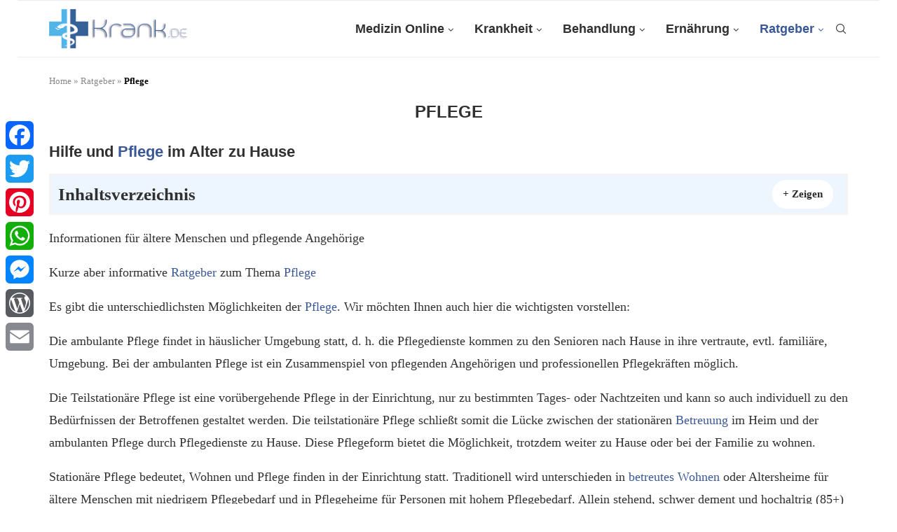

--- FILE ---
content_type: text/html; charset=UTF-8
request_url: https://krank.de/ratgeber/pflege/
body_size: 22101
content:
<!DOCTYPE html><html lang="de"><head><meta charset="UTF-8"><meta http-equiv="X-UA-Compatible" content="IE=edge"><meta name="viewport" content="width=device-width, initial-scale=1"><link rel="profile" href="http://gmpg.org/xfn/11"/><link rel="shortcut icon" href="https://krank.de/wp-content/uploads/2017/03/icon.gif"
 type="image/x-icon"/><link rel="apple-touch-icon" sizes="180x180" href="https://krank.de/wp-content/uploads/2017/03/icon.gif"><link rel="alternate" type="application/rss+xml" title="Krank.de RSS Feed"
 href="https://krank.de/feed/"/><link rel="alternate" type="application/atom+xml" title="Krank.de Atom Feed"
 href="https://krank.de/feed/atom/"/><link rel="pingback" href="https://krank.de/xmlrpc.php"/> <!--[if lt IE 9]> <script src="https://krank.de/wp-content/themes/soledad-theme/soledad/js/html5.js"></script> <![endif]--><meta name='robots' content='index, follow, max-image-preview:large, max-snippet:-1, max-video-preview:-1' /><link media="all" href="https://krank.de/wp-content/cache/autoptimize/css/autoptimize_2b6f76121c1edfca32982892e2a32bd2.css" rel="stylesheet" /><title>Pflege Ratgeber - Ratgeber zum Thema Pflege » Krank.de</title><link rel="canonical" href="https://krank.de/ratgeber/pflege/" /><meta property="og:locale" content="de_DE" /><meta property="og:type" content="article" /><meta property="og:title" content="Pflege" /><meta property="og:description" content="Hilfe und Pflege im Alter zu HauseInhaltsverzeichnis1 Hilfe und Pflege im Alter zu Hause2 Pflege Ratgeber3 Wohnen3.1 Altersgerecht Wohnen ein wichtiges Thema3.2 Das Aussehen von Senioren ist doch wichtig3.3 Dramatische&hellip;" /><meta property="og:url" content="https://krank.de/ratgeber/pflege/" /><meta property="og:site_name" content="Krank.de" /><meta property="article:publisher" content="https://www.facebook.com/krank.de/" /><meta property="article:modified_time" content="2020-05-24T17:32:48+00:00" /><meta name="twitter:card" content="summary_large_image" /><meta name="twitter:site" content="@Krank_de" /><meta name="twitter:label1" content="Geschätzte Lesezeit" /><meta name="twitter:data1" content="18 Minuten" /> <script type="application/ld+json" class="yoast-schema-graph">{"@context":"https://schema.org","@graph":[{"@type":"WebPage","@id":"https://krank.de/ratgeber/pflege/","url":"https://krank.de/ratgeber/pflege/","name":"Pflege Ratgeber - Ratgeber zum Thema Pflege » Krank.de","isPartOf":{"@id":"https://krank.de/#website"},"datePublished":"2017-04-20T12:05:55+00:00","dateModified":"2020-05-24T17:32:48+00:00","breadcrumb":{"@id":"https://krank.de/ratgeber/pflege/#breadcrumb"},"inLanguage":"de","potentialAction":[{"@type":"ReadAction","target":["https://krank.de/ratgeber/pflege/"]}]},{"@type":"BreadcrumbList","@id":"https://krank.de/ratgeber/pflege/#breadcrumb","itemListElement":[{"@type":"ListItem","position":1,"name":"Home","item":"https://krank.de/"},{"@type":"ListItem","position":2,"name":"Ratgeber","item":"https://krank.de/ratgeber/"},{"@type":"ListItem","position":3,"name":"Pflege"}]},{"@type":"WebSite","@id":"https://krank.de/#website","url":"https://krank.de/","name":"Krank.de","description":"","potentialAction":[{"@type":"SearchAction","target":{"@type":"EntryPoint","urlTemplate":"https://krank.de/?s={search_term_string}"},"query-input":"required name=search_term_string"}],"inLanguage":"de"}]}</script> <link rel='dns-prefetch' href='//krank.de' /><link rel='dns-prefetch' href='//static.addtoany.com' /><link rel='stylesheet' id='ebs_dynamic_css-css' href='https://krank.de/wp-content/plugins/easy-bootstrap-shortcodes/styles/ebs_dynamic_css.php' type='text/css' media='all' /> <script   type='text/javascript' id='addtoany-core-js-before'>window.a2a_config=window.a2a_config||{};a2a_config.callbacks=[];a2a_config.overlays=[];a2a_config.templates={};a2a_localize = {
	Share: "Teilen",
	Save: "Speichern",
	Subscribe: "Abonnieren",
	Email: "E-Mail",
	Bookmark: "Lesezeichen",
	ShowAll: "Alle anzeigen",
	ShowLess: "Weniger anzeigen",
	FindServices: "Dienst(e) suchen",
	FindAnyServiceToAddTo: "Um weitere Dienste ergänzen",
	PoweredBy: "Powered by",
	ShareViaEmail: "Teilen via E-Mail",
	SubscribeViaEmail: "Via E-Mail abonnieren",
	BookmarkInYourBrowser: "Lesezeichen in deinem Browser",
	BookmarkInstructions: "Drücke Ctrl+D oder \u2318+D um diese Seite bei den Lesenzeichen zu speichern.",
	AddToYourFavorites: "Zu deinen Favoriten hinzufügen",
	SendFromWebOrProgram: "Senden von jeder E-Mail Adresse oder E-Mail-Programm",
	EmailProgram: "E-Mail-Programm",
	More: "Mehr&#8230;",
	ThanksForSharing: "Thanks for sharing!",
	ThanksForFollowing: "Thanks for following!"
};</script> <script   type='text/javascript' async src='https://static.addtoany.com/menu/page.js' id='addtoany-core-js'></script> <link rel="https://api.w.org/" href="https://krank.de/wp-json/" /><link rel="alternate" type="application/json" href="https://krank.de/wp-json/wp/v2/pages/20271" /><link rel='shortlink' href='https://krank.de/?p=20271' /><link rel="alternate" type="application/json+oembed" href="https://krank.de/wp-json/oembed/1.0/embed?url=https%3A%2F%2Fkrank.de%2Fratgeber%2Fpflege%2F" /><link rel="alternate" type="text/xml+oembed" href="https://krank.de/wp-json/oembed/1.0/embed?url=https%3A%2F%2Fkrank.de%2Fratgeber%2Fpflege%2F&#038;format=xml" /> <script type="text/javascript">var ajaxurl = 'https://krank.de/wp-admin/admin-ajax.php';</script>  <script async src="https://www.googletagmanager.com/gtag/js?id=G-QVNJPTS5GE"></script> <script>window.dataLayer = window.dataLayer || [];
			function gtag(){dataLayer.push(arguments);}
			gtag('js', new Date());
			gtag('config', 'G-QVNJPTS5GE');</script> <script>var penciBlocksArray=[];
var portfolioDataJs = portfolioDataJs || [];var PENCILOCALCACHE = {};
		(function () {
				"use strict";
		
				PENCILOCALCACHE = {
					data: {},
					remove: function ( ajaxFilterItem ) {
						delete PENCILOCALCACHE.data[ajaxFilterItem];
					},
					exist: function ( ajaxFilterItem ) {
						return PENCILOCALCACHE.data.hasOwnProperty( ajaxFilterItem ) && PENCILOCALCACHE.data[ajaxFilterItem] !== null;
					},
					get: function ( ajaxFilterItem ) {
						return PENCILOCALCACHE.data[ajaxFilterItem];
					},
					set: function ( ajaxFilterItem, cachedData ) {
						PENCILOCALCACHE.remove( ajaxFilterItem );
						PENCILOCALCACHE.data[ajaxFilterItem] = cachedData;
					}
				};
			}
		)();function penciBlock() {
		    this.atts_json = '';
		    this.content = '';
		}</script> <script type="application/ld+json">{
    "@context": "https:\/\/schema.org\/",
    "@type": "organization",
    "@id": "#organization",
    "logo": {
        "@type": "ImageObject",
        "url": "https:\/\/krank.de\/wp-content\/uploads\/2017\/09\/krank-logo.gif"
    },
    "url": "https:\/\/krank.de\/",
    "name": "Krank.de",
    "description": ""
}</script><script type="application/ld+json">{
    "@context": "https:\/\/schema.org\/",
    "@type": "WebSite",
    "name": "Krank.de",
    "alternateName": "",
    "url": "https:\/\/krank.de\/"
}</script><script type="application/ld+json">{
    "@context": "https:\/\/schema.org\/",
    "@type": "WebPage",
    "headline": "Pflege",
    "description": "Hilfe und Pflege im Alter zu HauseInhaltsverzeichnis1 Hilfe und Pflege im Alter zu Hause2 Pflege Ratgeber3 Wohnen3.1 Altersgerecht Wohnen ein wichtiges Thema3.2 Das Aussehen von Senioren ist doch wichtig3.3 Dramatische&hellip;",
    "datePublished": "2017-04-20",
    "datemodified": "2020-05-24",
    "mainEntityOfPage": "https:\/\/krank.de\/ratgeber\/pflege\/",
    "image": {
        "@type": "ImageObject",
        "url": "https:\/\/krank.de\/wp-content\/themes\/soledad-theme\/soledad\/images\/no-image.jpg"
    },
    "publisher": {
        "@type": "Organization",
        "name": "Krank.de",
        "logo": {
            "@type": "ImageObject",
            "url": "https:\/\/krank.de\/wp-content\/uploads\/2017\/09\/krank-logo.gif"
        }
    },
    "author": {
        "@type": "Person",
        "@id": "#person-joe",
        "name": "joe",
        "url": "https:\/\/krank.de\/author\/joe\/"
    }
}</script><link rel="icon" href="https://krank.de/wp-content/uploads/2017/03/icon.gif" sizes="32x32" /><link rel="icon" href="https://krank.de/wp-content/uploads/2017/03/icon.gif" sizes="192x192" /><link rel="apple-touch-icon" href="https://krank.de/wp-content/uploads/2017/03/icon.gif" /><meta name="msapplication-TileImage" content="https://krank.de/wp-content/uploads/2017/03/icon.gif" /></head><body class="page-template-default page page-id-20271 page-parent page-child parent-pageid-18505 soledad-ver-8-3-0 pclight-mode pcmn-drdw-style-slide_down pchds-default elementor-default elementor-kit-41715"> <svg xmlns="http://www.w3.org/2000/svg" viewBox="0 0 0 0" width="0" height="0" focusable="false" role="none" style="visibility: hidden; position: absolute; left: -9999px; overflow: hidden;" ><defs><filter id="wp-duotone-dark-grayscale"><feColorMatrix color-interpolation-filters="sRGB" type="matrix" values=" .299 .587 .114 0 0 .299 .587 .114 0 0 .299 .587 .114 0 0 .299 .587 .114 0 0 " /><feComponentTransfer color-interpolation-filters="sRGB" ><feFuncR type="table" tableValues="0 0.49803921568627" /><feFuncG type="table" tableValues="0 0.49803921568627" /><feFuncB type="table" tableValues="0 0.49803921568627" /><feFuncA type="table" tableValues="1 1" /></feComponentTransfer><feComposite in2="SourceGraphic" operator="in" /></filter></defs></svg><svg xmlns="http://www.w3.org/2000/svg" viewBox="0 0 0 0" width="0" height="0" focusable="false" role="none" style="visibility: hidden; position: absolute; left: -9999px; overflow: hidden;" ><defs><filter id="wp-duotone-grayscale"><feColorMatrix color-interpolation-filters="sRGB" type="matrix" values=" .299 .587 .114 0 0 .299 .587 .114 0 0 .299 .587 .114 0 0 .299 .587 .114 0 0 " /><feComponentTransfer color-interpolation-filters="sRGB" ><feFuncR type="table" tableValues="0 1" /><feFuncG type="table" tableValues="0 1" /><feFuncB type="table" tableValues="0 1" /><feFuncA type="table" tableValues="1 1" /></feComponentTransfer><feComposite in2="SourceGraphic" operator="in" /></filter></defs></svg><svg xmlns="http://www.w3.org/2000/svg" viewBox="0 0 0 0" width="0" height="0" focusable="false" role="none" style="visibility: hidden; position: absolute; left: -9999px; overflow: hidden;" ><defs><filter id="wp-duotone-purple-yellow"><feColorMatrix color-interpolation-filters="sRGB" type="matrix" values=" .299 .587 .114 0 0 .299 .587 .114 0 0 .299 .587 .114 0 0 .299 .587 .114 0 0 " /><feComponentTransfer color-interpolation-filters="sRGB" ><feFuncR type="table" tableValues="0.54901960784314 0.98823529411765" /><feFuncG type="table" tableValues="0 1" /><feFuncB type="table" tableValues="0.71764705882353 0.25490196078431" /><feFuncA type="table" tableValues="1 1" /></feComponentTransfer><feComposite in2="SourceGraphic" operator="in" /></filter></defs></svg><svg xmlns="http://www.w3.org/2000/svg" viewBox="0 0 0 0" width="0" height="0" focusable="false" role="none" style="visibility: hidden; position: absolute; left: -9999px; overflow: hidden;" ><defs><filter id="wp-duotone-blue-red"><feColorMatrix color-interpolation-filters="sRGB" type="matrix" values=" .299 .587 .114 0 0 .299 .587 .114 0 0 .299 .587 .114 0 0 .299 .587 .114 0 0 " /><feComponentTransfer color-interpolation-filters="sRGB" ><feFuncR type="table" tableValues="0 1" /><feFuncG type="table" tableValues="0 0.27843137254902" /><feFuncB type="table" tableValues="0.5921568627451 0.27843137254902" /><feFuncA type="table" tableValues="1 1" /></feComponentTransfer><feComposite in2="SourceGraphic" operator="in" /></filter></defs></svg><svg xmlns="http://www.w3.org/2000/svg" viewBox="0 0 0 0" width="0" height="0" focusable="false" role="none" style="visibility: hidden; position: absolute; left: -9999px; overflow: hidden;" ><defs><filter id="wp-duotone-midnight"><feColorMatrix color-interpolation-filters="sRGB" type="matrix" values=" .299 .587 .114 0 0 .299 .587 .114 0 0 .299 .587 .114 0 0 .299 .587 .114 0 0 " /><feComponentTransfer color-interpolation-filters="sRGB" ><feFuncR type="table" tableValues="0 0" /><feFuncG type="table" tableValues="0 0.64705882352941" /><feFuncB type="table" tableValues="0 1" /><feFuncA type="table" tableValues="1 1" /></feComponentTransfer><feComposite in2="SourceGraphic" operator="in" /></filter></defs></svg><svg xmlns="http://www.w3.org/2000/svg" viewBox="0 0 0 0" width="0" height="0" focusable="false" role="none" style="visibility: hidden; position: absolute; left: -9999px; overflow: hidden;" ><defs><filter id="wp-duotone-magenta-yellow"><feColorMatrix color-interpolation-filters="sRGB" type="matrix" values=" .299 .587 .114 0 0 .299 .587 .114 0 0 .299 .587 .114 0 0 .299 .587 .114 0 0 " /><feComponentTransfer color-interpolation-filters="sRGB" ><feFuncR type="table" tableValues="0.78039215686275 1" /><feFuncG type="table" tableValues="0 0.94901960784314" /><feFuncB type="table" tableValues="0.35294117647059 0.47058823529412" /><feFuncA type="table" tableValues="1 1" /></feComponentTransfer><feComposite in2="SourceGraphic" operator="in" /></filter></defs></svg><svg xmlns="http://www.w3.org/2000/svg" viewBox="0 0 0 0" width="0" height="0" focusable="false" role="none" style="visibility: hidden; position: absolute; left: -9999px; overflow: hidden;" ><defs><filter id="wp-duotone-purple-green"><feColorMatrix color-interpolation-filters="sRGB" type="matrix" values=" .299 .587 .114 0 0 .299 .587 .114 0 0 .299 .587 .114 0 0 .299 .587 .114 0 0 " /><feComponentTransfer color-interpolation-filters="sRGB" ><feFuncR type="table" tableValues="0.65098039215686 0.40392156862745" /><feFuncG type="table" tableValues="0 1" /><feFuncB type="table" tableValues="0.44705882352941 0.4" /><feFuncA type="table" tableValues="1 1" /></feComponentTransfer><feComposite in2="SourceGraphic" operator="in" /></filter></defs></svg><svg xmlns="http://www.w3.org/2000/svg" viewBox="0 0 0 0" width="0" height="0" focusable="false" role="none" style="visibility: hidden; position: absolute; left: -9999px; overflow: hidden;" ><defs><filter id="wp-duotone-blue-orange"><feColorMatrix color-interpolation-filters="sRGB" type="matrix" values=" .299 .587 .114 0 0 .299 .587 .114 0 0 .299 .587 .114 0 0 .299 .587 .114 0 0 " /><feComponentTransfer color-interpolation-filters="sRGB" ><feFuncR type="table" tableValues="0.098039215686275 1" /><feFuncG type="table" tableValues="0 0.66274509803922" /><feFuncB type="table" tableValues="0.84705882352941 0.41960784313725" /><feFuncA type="table" tableValues="1 1" /></feComponentTransfer><feComposite in2="SourceGraphic" operator="in" /></filter></defs></svg><div id="soledad_wrapper" class="wrapper-boxed header-style-header-6 header-search-style-default"><div class="penci-header-wrap"><header id="header" class="header-header-6 has-bottom-line" itemscope="itemscope" itemtype="https://schema.org/WPHeader"><nav id="navigation" class="header-layout-bottom header-6 menu-style-1" role="navigation" itemscope itemtype="https://schema.org/SiteNavigationElement"><div class="container"><div class="button-menu-mobile header-6"><svg width=18px height=18px viewBox="0 0 512 384" version=1.1 xmlns=http://www.w3.org/2000/svg xmlns:xlink=http://www.w3.org/1999/xlink><g stroke=none stroke-width=1 fill-rule=evenodd><g transform="translate(0.000000, 0.250080)"><rect x=0 y=0 width=512 height=62></rect><rect x=0 y=161 width=512 height=62></rect><rect x=0 y=321 width=512 height=62></rect></g></g></svg></div><div id="logo"> <a href="https://krank.de/"> <img class="penci-mainlogo penci-limg penci-logo"  src="https://krank.de/wp-content/uploads/2017/09/krank-logo.gif"
 alt="Krank.de" width="282"
 height="60"/> </a></div><ul id="menu-main" class="menu"><li id="menu-item-3071" class="menu-item menu-item-type-post_type menu-item-object-page menu-item-home menu-item-has-children menu-item-3071"><a title="Krank.de &#8211; Medizin Online &#8211; Der große Ratgeber über Krankheiten, Symptome und Gesundheit" href="https://krank.de/">Medizin Online</a><ul class="sub-menu"><li id="menu-item-4190" class="menu-item menu-item-type-post_type menu-item-object-page menu-item-4190"><a title="Erste Hilfe Ratgeber" href="https://krank.de/erste-hilfe/">Erste Hilfe</a></li><li id="menu-item-4191" class="menu-item menu-item-type-post_type menu-item-object-page menu-item-4191"><a href="https://krank.de/erste-hilfe/notruf/">Notruf absetzen 112</a></li><li id="menu-item-14949" class="menu-item menu-item-type-post_type menu-item-object-page menu-item-has-children menu-item-14949"><a title="Terminologien, Standards &#038; Klassifikationen im Gesundheitswesen" href="https://krank.de/terminologie/">Terminologie</a><ul class="sub-menu"><li id="menu-item-30189" class="menu-item menu-item-type-custom menu-item-object-custom menu-item-30189"><a href="https://krank.de/icd/">ICD 10 Codes</a></li></ul></li><li id="menu-item-20352" class="menu-item menu-item-type-post_type menu-item-object-page menu-item-20352"><a href="https://krank.de/medizinprodukte/">Medizinprodukte A-Z</a></li><li id="menu-item-4787" class="menu-item menu-item-type-post_type menu-item-object-page menu-item-4787"><a href="https://krank.de/mithelfen/">Mithelfen</a></li></ul></li><li id="menu-item-3068" class="menu-item menu-item-type-custom menu-item-object-custom menu-item-has-children menu-item-3068"><a title="Krankheit &#8211; Alles über Krankheiten &#8211; Ursachen &#8211; Symtome &#038; Behandlung" href="https://krank.de/krankheiten/">Krankheit</a><ul class="sub-menu"><li id="menu-item-22" class="menu-item menu-item-type-post_type menu-item-object-page menu-item-22"><a title="Krankheiten &#8211; Hier finden sich hunderte von Krankheiten detailliert selbst für Laien erklärt" href="https://krank.de/krankheiten/">Krankheiten A-Z</a></li><li id="menu-item-24" class="menu-item menu-item-type-post_type menu-item-object-page menu-item-24"><a title="Symptome &#8211; Zahlreiche Symptome und Ihre Zusammenhänge erklärt" href="https://krank.de/symptome/">Symptome A-Z</a></li><li id="menu-item-6276" class="menu-item menu-item-type-post_type menu-item-object-page menu-item-6276"><a title="Blutwerte &#038; Laborwerte von A-Z" href="https://krank.de/blutwerte/">Blutwerte &#038; Laborwerte</a></li><li id="menu-item-3509" class="menu-item menu-item-type-post_type menu-item-object-page menu-item-3509"><a title="Krankheitserreger von A bis Z" href="https://krank.de/krankheitserreger/">Krankheitserreger A-Z</a></li><li id="menu-item-2384" class="menu-item menu-item-type-post_type menu-item-object-page menu-item-2384"><a title="Erkrankungen im Menschlichen Körper" href="https://krank.de/erkrankungen/">Erkrankungen</a></li><li id="menu-item-4406" class="menu-item menu-item-type-post_type menu-item-object-page menu-item-4406"><a title="Diagnose Verfahren &#8211; Untersuchung -&gt; Diagnostik" href="https://krank.de/diagnose/">Diagnose &#038; Diagnostik</a></li></ul></li><li id="menu-item-2182" class="menu-item menu-item-type-post_type menu-item-object-page menu-item-has-children menu-item-2182"><a title="Behandlungen &#8211; Medizinische &#038; Alternative Behandlungen A-Z" href="https://krank.de/behandlung/">Behandlung</a><ul class="sub-menu"><li id="menu-item-4256" class="menu-item menu-item-type-post_type menu-item-object-page menu-item-4256"><a title="Ärzte &#038; Therapeuten in der Übersicht" href="https://krank.de/aerzte-therapeuten/">Ärzte &#038; Therapeuten</a></li><li id="menu-item-9972" class="menu-item menu-item-type-post_type menu-item-object-page menu-item-9972"><a title="Behandlungen &#8211; Medizinische &#038; Alternative Behandlungen A-Z" href="https://krank.de/behandlung/">Behandlungen A-Z</a></li><li id="menu-item-2926" class="menu-item menu-item-type-post_type menu-item-object-page menu-item-2926"><a title="Hausmittel &#8211; 90 Krankheiten die auch mit Hausmitteln behandelt werden können" href="https://krank.de/hausmittel/">Hausmittel A-Z</a></li><li id="menu-item-9971" class="menu-item menu-item-type-post_type menu-item-object-page menu-item-9971"><a title="Homöopathie Ratgeber" href="https://krank.de/behandlung/homoeopathie/">Homöopathie A-Z</a></li><li id="menu-item-3275" class="menu-item menu-item-type-post_type menu-item-object-page menu-item-3275"><a title="Heilpflanzen &#038; Heilkräuter A-Z" href="https://krank.de/behandlung/heilpflanzen/">Heilpflanzen A-Z</a></li><li id="menu-item-23" class="menu-item menu-item-type-post_type menu-item-object-page menu-item-23"><a title="Medikamenten Lexikon &#8211; Medizin Online &#8211; Ausführliche Informationen über Medikamente, Wirkungsweisen und Nebenwirkungen" href="https://krank.de/medikamente/">Medikamente A-Z</a></li><li id="menu-item-39776" class="menu-item menu-item-type-post_type menu-item-object-page menu-item-39776"><a href="https://krank.de/wirkstoffe/">Wirkstoffe von A-Z</a></li><li id="menu-item-3067" class="menu-item menu-item-type-post_type menu-item-object-page menu-item-3067"><a title="Impfungen &#8211; der Impfung Ratgeber" href="https://krank.de/impfungen/">Impfungen</a></li><li id="menu-item-4037" class="menu-item menu-item-type-post_type menu-item-object-page menu-item-4037"><a href="https://krank.de/impfungen/impfempfehlungen/">Impfempfehlungen</a></li></ul></li><li id="menu-item-3442" class="menu-item menu-item-type-post_type menu-item-object-page menu-item-has-children menu-item-3442"><a title="Ernährung &#8211; Alles zur richtigen Ernährung" href="https://krank.de/ernaehrung/">Ernährung</a><ul class="sub-menu"><li id="menu-item-4235" class="menu-item menu-item-type-post_type menu-item-object-page menu-item-4235"><a title="Diäten &#8211; 100 Diäten im Test &#8211; Diätpläne Kompakt" href="https://krank.de/ernaehrung/diaeten/">Diäten A-Z</a></li><li id="menu-item-4004" class="menu-item menu-item-type-post_type menu-item-object-page menu-item-4004"><a title="Vitamine in der Übersicht" href="https://krank.de/ernaehrung/vitamine/">Vitamine A-Z</a></li><li id="menu-item-39380" class="menu-item menu-item-type-post_type menu-item-object-page menu-item-has-children menu-item-39380"><a href="https://krank.de/produktcheck/">Produktcheck A-Z</a><ul class="sub-menu"><li id="menu-item-42184" class="menu-item menu-item-type-post_type menu-item-object-page menu-item-42184"><a href="https://krank.de/produktcheck/cbslim/">CBSlim</a></li><li id="menu-item-42185" class="menu-item menu-item-type-post_type menu-item-object-page menu-item-42185"><a href="https://krank.de/ernaehrung/nahrungsergaenzungsmittel/panaslim/">Panaslim</a></li></ul></li><li id="menu-item-10485" class="menu-item menu-item-type-post_type menu-item-object-page menu-item-10485"><a title="Kalorientabellen von A-Z" href="https://krank.de/ernaehrung/kalorientabelle/">Kalorientabelle A-Z</a></li><li id="menu-item-4523" class="menu-item menu-item-type-post_type menu-item-object-page menu-item-4523"><a title="Lebensmittel von A-Z" href="https://krank.de/ernaehrung/lebensmittel/">Lebensmittel A-Z</a></li><li id="menu-item-3696" class="menu-item menu-item-type-post_type menu-item-object-page menu-item-3696"><a title="Mineralstoffe &#038; Spurenelemente" href="https://krank.de/ernaehrung/mineralstoffe/">Mineralstoffe A-Z</a></li><li id="menu-item-11390" class="menu-item menu-item-type-post_type menu-item-object-page menu-item-11390"><a title="Manuka Honig Ratgeber" href="https://krank.de/ernaehrung/manuka-honig/">Manuka Honig</a></li><li id="menu-item-3460" class="menu-item menu-item-type-post_type menu-item-object-page menu-item-3460"><a title="Schüssler Salze" href="https://krank.de/schuessler-salze/">Schüssler Salze 1-27</a></li><li id="menu-item-3210" class="menu-item menu-item-type-post_type menu-item-object-page menu-item-3210"><a title="Nahrungsergänzungsmittel von A-Z" href="https://krank.de/ernaehrung/nahrungsergaenzungsmittel/">Nahrungsergänzung</a></li></ul></li><li id="menu-item-18508" class="menu-item menu-item-type-post_type menu-item-object-page current-page-ancestor current-menu-ancestor current-menu-parent current-page-parent current_page_parent current_page_ancestor menu-item-has-children menu-item-18508"><a href="https://krank.de/ratgeber/">Ratgeber</a><ul class="sub-menu"><li id="menu-item-2931" class="menu-item menu-item-type-custom menu-item-object-custom menu-item-2931"><a title="Gesundheitsforum von Krank.de" href="https://krank.de/forum/">Forum</a></li><li id="menu-item-3504" class="menu-item menu-item-type-post_type menu-item-object-page menu-item-3504"><a href="https://krank.de/bmi-rechner/">BMI Rechner</a></li><li id="menu-item-3764" class="menu-item menu-item-type-post_type menu-item-object-page menu-item-3764"><a title="Körperprozesse &#8211; Prozesse im Körper" href="https://krank.de/koerperprozesse/">Körperprozesse A-Z</a></li><li id="menu-item-20277" class="menu-item menu-item-type-post_type menu-item-object-page current-menu-item page_item page-item-20271 current_page_item menu-item-20277"><a href="https://krank.de/ratgeber/pflege/">Pflege Ratgeber</a></li><li id="menu-item-23725" class="menu-item menu-item-type-post_type menu-item-object-page menu-item-23725"><a title="Globuli &#038; Homöopathische Mittel" href="https://krank.de/globuli/">Globuli von A-Z</a></li><li id="menu-item-16778" class="menu-item menu-item-type-post_type menu-item-object-page menu-item-16778"><a href="https://krank.de/anatomie/">Organe &#038; Anatomie A-Z</a></li><li id="menu-item-26587" class="menu-item menu-item-type-post_type menu-item-object-page menu-item-26587"><a title="Pflanzen Ratgeber und Lexikon" href="https://krank.de/pflanzen/">Pflanzen von A-Z</a></li><li id="menu-item-2188" class="menu-item menu-item-type-post_type menu-item-object-page menu-item-2188"><a href="https://krank.de/ratgeber/versicherungen/">Versicherungen</a></li><li id="menu-item-28879" class="menu-item menu-item-type-post_type menu-item-object-page menu-item-28879"><a href="https://krank.de/e-nummern/">E-Nummern</a></li><li id="menu-item-42005" class="menu-item menu-item-type-post_type menu-item-object-page menu-item-42005"><a href="https://krank.de/magazin/">Magazin</a></li></ul></li></ul><div id="top-search" class="penci-top-search pcheader-icon top-search-classes"> <a href="#" class="search-click" aria-label="Search"> <i class="penciicon-magnifiying-glass"></i> </a><div class="show-search pcbds-default"><form role="search" method="get" class="pc-searchform"
 action="https://krank.de/"><div class="pc-searchform-inner"> <input type="text" class="search-input"
 placeholder="Suchbegriff eingeben + Enter" name="s"/> <i class="penciicon-magnifiying-glass"></i> <button type="submit"
 class="searchsubmit">Suche</button></div></form> <a href="#" aria-label="Search" class="search-click close-search"><i class="penciicon-close-button"></i></a></div></div></div></nav></header></div><div class="container container-single-page penci-breadcrumb "><span><span><a href="https://krank.de/">Home</a></span> » <span><a href="https://krank.de/ratgeber/">Ratgeber</a></span> » <span class="breadcrumb_last" aria-current="page"><strong>Pflege</strong></span></span></div><div class="container container-single-page container-default-page penci_is_nosidebar"><div id="main"
 class="penci-main-single-page-default "><div class="theiaStickySidebar"><article id="post-20271" class="post-20271 page type-page status-publish hentry"><div class="penci-page-header"><h1 class="entry-title">Pflege</h1></div><div class="penci-hide-tagupdated"> <span class="author-italic author vcard">by <a class="author-url url fn n"
 href="https://krank.de/author/joe/">joe</a> </span> <time class="entry-date published" datetime="2017-04-20T14:05:55+02:00">20. April 2017</time></div><div class="post-entry blockquote-style-1"><div class="inner-post-entry entry-content"><h2><span class="penci-toc-section" id="penci-Hilfe-und-Pflege-im-Alter-zu-Hause"><span id="hilfe-und-pflege-im-alter-zu-hause">Hilfe und <a class="link-tool-generated icd-to-wp-link" href="https://krank.de/ratgeber/pflege/" title="weiter zu: Pflege">Pflege</a> im Alter zu Hause</span></span></h2><div id="toc_container" class="toc_light_blue no_bullets"><p class="toc_title">Inhaltsverzeichnis</p><ul class="toc_list"><li><a href="#hilfe-und-pflege-im-alter-zu-hause"><span class="toc_number toc_depth_1">1</span> Hilfe und Pflege im Alter zu Hause</a></li><li><a href="#pflege-ratgeber"><span class="toc_number toc_depth_1">2</span> Pflege Ratgeber</a></li><li><a href="#wohnen"><span class="toc_number toc_depth_1">3</span> Wohnen</a><ul><li><a href="#altersgerecht-wohnen-ein-wichtiges-thema"><span class="toc_number toc_depth_2">3.1</span> Altersgerecht Wohnen ein wichtiges Thema</a></li><li><a href="#das-aussehen-von-senioren-ist-doch-wichtig"><span class="toc_number toc_depth_2">3.2</span> Das Aussehen von Senioren ist doch wichtig</a></li><li><a href="#dramatische-entwicklung-der-personalkosten-in-der-pflege"><span class="toc_number toc_depth_2">3.3</span> Dramatische Entwicklung der Personalkosten in der Pflege</a></li><li><a href="#existenzgruumlndung-als-job-chance-in-der-altenpflege"><span class="toc_number toc_depth_2">3.4</span> Existenzgr&uuml;ndung als Job-Chance in der Altenpflege</a></li><li><a href="#gesetzlich-versicherte-sterben-fruumlher"><span class="toc_number toc_depth_2">3.5</span> Gesetzlich Versicherte sterben fr&uuml;her</a></li><li><a href="#immer-mehr-aumlltere-menschen-haben-angst-vor-dem-altersheim"><span class="toc_number toc_depth_2">3.6</span> Immer mehr &auml;ltere Menschen haben Angst vor dem Altersheim</a></li><li><a href="#kein-altersheim-eine-wohngemeinschaft-zwischen-senior-und-student"><span class="toc_number toc_depth_2">3.7</span> Kein Altersheim: eine Wohngemeinschaft zwischen Senior und Student</a></li><li><a href="#kontrolle-in-pflegeheimen"><span class="toc_number toc_depth_2">3.8</span> Kontrolle in Pflegeheimen</a></li><li><a href="#neue-ausbildungsmoumlglichkeiten-in-der-pflege"><span class="toc_number toc_depth_2">3.9</span> Neue Ausbildungsm&ouml;glichkeiten in der Pflege</a></li><li><a href="#noten-fuumlr-die-tages-und-nachtpflege"><span class="toc_number toc_depth_2">3.10</span> Noten f&uuml;r die Tages- und Nachtpflege</a></li><li><a href="#qualitaumltspruumlfung-viele-pflegeheime-erhalten-nur-die-note-mangelhaft"><span class="toc_number toc_depth_2">3.11</span> Qualit&auml;tspr&uuml;fung: Viele Pflegeheime erhalten nur die Note mangelhaft</a></li><li><a href="#senioren-am-steuer-eine-gefahr"><span class="toc_number toc_depth_2">3.12</span> Senioren am Steuer eine Gefahr?</a></li><li><a href="#seniorenpolitik-der-neuen-bundesregierung"><span class="toc_number toc_depth_2">3.13</span> Seniorenpolitik der neuen Bundesregierung</a></li><li><a href="#sport-im-altersheim"><span class="toc_number toc_depth_2">3.14</span> Sport im Altersheim</a></li></ul></li></ul></div><p> Informationen f&uuml;r &auml;ltere Menschen und pflegende Angeh&ouml;rige</p><p>Kurze aber informative <a class="link-tool-generated icd-to-wp-link" href="https://krank.de/ratgeber/" title="weiter zu: Ratgeber">Ratgeber</a> zum Thema&nbsp;<a class="link-tool-generated icd-to-wp-link" href="https://krank.de/ratgeber/pflege/" title="weiter zu: Pflege">Pflege</a></p><p>Es gibt die unterschiedlichsten M&ouml;glichkeiten der <a class="link-tool-generated icd-to-wp-link" href="https://krank.de/ratgeber/pflege/" title="weiter zu: Pflege">Pflege</a>. Wir m&ouml;chten Ihnen auch hier die wichtigsten vorstellen:</p><p>Die ambulante Pflege findet in h&auml;uslicher Umgebung statt, d. h. die Pflegedienste kommen zu den Senioren nach Hause in ihre vertraute, evtl. famili&auml;re, Umgebung. Bei der ambulanten Pflege ist ein Zusammenspiel von pflegenden Angeh&ouml;rigen und professionellen Pflegekr&auml;ften m&ouml;glich.</p><p>Die Teilstation&auml;re Pflege ist eine vor&uuml;bergehende Pflege in der Einrichtung, nur zu bestimmten Tages- oder Nachtzeiten und kann so auch individuell zu den Bed&uuml;rfnissen der Betroffenen gestaltet werden. Die teilstation&auml;re Pflege schlie&szlig;t somit die L&uuml;cke zwischen der station&auml;ren <a class="link-tool-generated icd-to-wp-link" href="https://krank.de/ratgeber/pflege/betreuung/" title="weiter zu: Betreuung">Betreuung</a> im Heim und der ambulanten Pflege durch Pflegedienste zu Hause. Diese Pflegeform bietet die M&ouml;glichkeit, trotzdem weiter zu Hause oder bei der Familie zu wohnen.</p><p>Station&auml;re Pflege bedeutet, Wohnen und Pflege finden in der Einrichtung statt. Traditionell wird unterschieden in <a class="link-tool-generated icd-to-wp-link" href="https://krank.de/ratgeber/pflege/betreutes-wohnen/" title="weiter zu: betreutes Wohnen">betreutes Wohnen</a> oder Altersheime f&uuml;r &auml;ltere Menschen mit niedrigem Pflegebedarf und in Pflegeheime f&uuml;r Personen mit hohem Pflegebedarf. Allein stehend, schwer dement und hochaltrig (85+) sind die haupts&auml;chlichen Merkmale beim Einzug ins Pflegheim.</p><h2><span class="penci-toc-section" id="penci-Pflege-Ratgeber"><span id="pflege-ratgeber">Pflege <a class="link-tool-generated icd-to-wp-link" href="https://krank.de/ratgeber/" title="weiter zu: Ratgeber">Ratgeber</a></span></span></h2><ul class="page-list page-list-cols-3"><li class="page_item page-item-21384"><a href="https://krank.de/ratgeber/pflege/24-stunden-pflege/">24 Stunden Pflege</a></li><li class="page_item page-item-27366"><a href="https://krank.de/ratgeber/pflege/alt-und-vital-die-kleinen-helferlein-im-alter/">Alt und vital Die kleinen Helferlein im Alter</a></li><li class="page_item page-item-22136"><a href="https://krank.de/ratgeber/pflege/altenpflege/">Altenpflege</a></li><li class="page_item page-item-25803"><a href="https://krank.de/ratgeber/pflege/ambulanter-pflegedienst/">Ambulanter Pflegedienst</a></li><li class="page_item page-item-20273"><a href="https://krank.de/ratgeber/pflege/betreutes-wohnen/">betreutes Wohnen</a></li><li class="page_item page-item-21876"><a href="https://krank.de/ratgeber/pflege/betreuung/">Betreuung</a></li><li class="page_item page-item-27305"><a href="https://krank.de/ratgeber/pflege/bewegungsprobleme-im-alter/">Bewegungsprobleme im Alter</a></li><li class="page_item page-item-27314"><a href="https://krank.de/ratgeber/pflege/happy-aging-selbstbewusst-und-gesund-altern/">Happy Aging: Selbstbewusst und gesund Altern</a></li><li class="page_item page-item-21878"><a href="https://krank.de/ratgeber/pflege/haushaltshilfe/">Haushaltshilfe</a></li><li class="page_item page-item-22120"><a href="https://krank.de/ratgeber/pflege/kurzzeitpflege/">Kurzzeitpflege</a></li><li class="page_item page-item-27902"><a href="https://krank.de/ratgeber/pflege/partnerschaft-und-liebe-im-alter/">Partnerschaft und Liebe im Alter</a></li><li class="page_item page-item-22210"><a href="https://krank.de/ratgeber/pflege/pflegedienst/">Pflegedienst</a></li><li class="page_item page-item-20769"><a href="https://krank.de/ratgeber/pflege/pflegeheim/">Pflegeheim</a></li><li class="page_item page-item-20350"><a href="https://krank.de/ratgeber/pflege/pflegestufen/">Pflegestufen</a></li><li class="page_item page-item-20464"><a href="https://krank.de/ratgeber/pflege/pflegeversicherung/">Pflegeversicherung</a></li><li class="page_item page-item-20545"><a href="https://krank.de/ratgeber/pflege/polnische-pflegekraefte/">Polnische Pflegekräfte</a></li><li class="page_item page-item-20773"><a href="https://krank.de/ratgeber/pflege/seniorenbetreuung/">Seniorenbetreuung</a></li><li class="page_item page-item-20551"><a href="https://krank.de/ratgeber/pflege/seniorenheim/">Seniorenheim</a></li><li class="page_item page-item-27990"><a href="https://krank.de/ratgeber/pflege/seniorenpflege-polnische-pflegekraefte-als-eine-bezahlbare-alternative/">Seniorenpflege: polnische Pflegekräfte als eine bezahlbare Alternative</a></li><li class="page_item page-item-20462"><a href="https://krank.de/ratgeber/pflege/seniorenresidenz/">Seniorenresidenz</a></li><li class="page_item page-item-21880"><a href="https://krank.de/ratgeber/pflege/tagespflege/">Tagespflege</a></li><li class="page_item page-item-22354"><a href="https://krank.de/ratgeber/pflege/verhinderungspflege/">Verhinderungspflege</a></li><li class="page_item page-item-27337"><a href="https://krank.de/ratgeber/pflege/vitalitaet-im-alter/">Vitalität im Alter</a></li><li class="page_item page-item-25519"><a href="https://krank.de/ratgeber/pflege/was-tun-wenn-ein-pflegefall-eintritt/">Was tun, wenn ein Pflegefall eintritt?</a></li></ul><p><div class="penci-toc-container-wrapper sticky-left"><div id="penci-toc-container" class="penci-toc-container penci-toc-default counter-hierarchy counter-decimal enable-toggle penci-toc-wrapper max-lv-3"><div class="penci-toc-head penci-toc-title-container"><p class="penci-toc-title">Table of Contents</p> <span class="penci-toc-title-toggle"><a class="penci-toc-toggle penci-toc-title-toggle" style="display: none;"></a></span></div><nav class="penci-toc"><ul class="penci-toc-list"><li class="penci-tocli"><a class="penci-toc-link penci-toc-heading-1" href="#penci-Hilfe-und-Pflege-im-Alter-zu-Hause" title="Hilfe und Pflege im Alter zu Hause">Hilfe und Pflege im Alter zu Hause</a></li><li class="penci-tocli"><a class="penci-toc-link penci-toc-heading-2" href="#penci-Pflege-Ratgeber" title="Pflege Ratgeber">Pflege Ratgeber</a></li><li class="penci-tocli"><a class="penci-toc-link penci-toc-heading-3" href="#penci-Wohnen" title="Wohnen">Wohnen</a><ul class="penci-tocul"><li class="penci-tocli"><a class="penci-toc-link penci-toc-heading-4" href="#penci-Altersgerecht-Wohnen-ein-wichtiges-Thema" title="Altersgerecht Wohnen ein wichtiges Thema">Altersgerecht Wohnen ein wichtiges Thema</a></li><li class="penci-tocli"><a class="penci-toc-link penci-toc-heading-5" href="#penci-Das-Aussehen-von-Senioren-ist-doch-wichtig" title="Das Aussehen von Senioren ist doch wichtig">Das Aussehen von Senioren ist doch wichtig</a></li><li class="penci-tocli"><a class="penci-toc-link penci-toc-heading-6" href="#penci-Dramatische-Entwicklung-der-Personalkosten-in-der-Pflege" title="Dramatische Entwicklung der Personalkosten in der Pflege">Dramatische Entwicklung der Personalkosten in der Pflege</a></li><li class="penci-tocli"><a class="penci-toc-link penci-toc-heading-7" href="#penci-Existenzgruendung-als-Job-Chance-in-der-Altenpflege" title="Existenzgr&uuml;ndung als Job-Chance in der Altenpflege">Existenzgr&uuml;ndung als Job-Chance in der Altenpflege</a></li><li class="penci-tocli"><a class="penci-toc-link penci-toc-heading-8" href="#penci-Gesetzlich-Versicherte-sterben-frueher" title="Gesetzlich Versicherte sterben fr&uuml;her">Gesetzlich Versicherte sterben fr&uuml;her</a></li><li class="penci-tocli"><a class="penci-toc-link penci-toc-heading-9" href="#penci-Immer-mehr-aeltere-Menschen-haben-Angst-vor-dem-Altersheim" title="Immer mehr &auml;ltere Menschen haben Angst vor dem Altersheim">Immer mehr &auml;ltere Menschen haben Angst vor dem Altersheim</a></li><li class="penci-tocli"><a class="penci-toc-link penci-toc-heading-10" href="#penci-Kein-Altersheim-eine-Wohngemeinschaft-zwischen-Senior-und-Student" title="Kein Altersheim: eine Wohngemeinschaft zwischen Senior und Student">Kein Altersheim: eine Wohngemeinschaft zwischen Senior und Student</a></li><li class="penci-tocli"><a class="penci-toc-link penci-toc-heading-11" href="#penci-Kontrolle-in-Pflegeheimen" title="Kontrolle in Pflegeheimen">Kontrolle in Pflegeheimen</a></li><li class="penci-tocli"><a class="penci-toc-link penci-toc-heading-12" href="#penci-Neue-Ausbildungsmoeglichkeiten-in-der-Pflege" title="Neue Ausbildungsm&ouml;glichkeiten in der Pflege">Neue Ausbildungsm&ouml;glichkeiten in der Pflege</a></li><li class="penci-tocli"><a class="penci-toc-link penci-toc-heading-13" href="#penci-Noten-fuer-die-Tages-und-Nachtpflege" title="Noten f&uuml;r die Tages- und Nachtpflege">Noten f&uuml;r die Tages- und Nachtpflege</a></li><li class="penci-tocli"><a class="penci-toc-link penci-toc-heading-14" href="#penci-Qualitaetspruefung-Viele-Pflegeheime-erhalten-nur-die-Note-mangelhaft" title="Qualit&auml;tspr&uuml;fung: Viele Pflegeheime erhalten nur die Note mangelhaft">Qualit&auml;tspr&uuml;fung: Viele Pflegeheime erhalten nur die Note mangelhaft</a></li><li class="penci-tocli"><a class="penci-toc-link penci-toc-heading-15" href="#penci-Senioren-am-Steuer-eine-Gefahr" title="Senioren am Steuer eine Gefahr?">Senioren am Steuer eine Gefahr?</a></li><li class="penci-tocli"><a class="penci-toc-link penci-toc-heading-16" href="#penci-Seniorenpolitik-der-neuen-Bundesregierung" title="Seniorenpolitik der neuen Bundesregierung">Seniorenpolitik der neuen Bundesregierung</a></li><li class="penci-tocli"><a class="penci-toc-link penci-toc-heading-17" href="#penci-Sport-im-Altersheim" title="Sport im Altersheim">Sport im Altersheim</a></li></ul></li></ul></nav></div></div> Die meisten &auml;lteren Menschen m&ouml;chten so lange wie m&ouml;glich in ihrer eigenen Wohnung oder im eigenen Haus leben. Um auch bei Hilfe- und Pflegebed&uuml;rftigkeit in der vertrauten Umgebung wohnen bleiben zu k&ouml;nnen, ist es wichtig, sich fr&uuml;hzeitig zu informieren, welche Angebote und M&ouml;glichkeiten es zur h&auml;uslichen Pflege gibt.</p><p>Der Internetratgeber &#8222;Hilfe und Pflege im Alter&#8220; bietet einen &Uuml;berblick und erl&auml;utert anschaulich die vielf&auml;ltigen Hilfen und Dienstleistungen, die f&uuml;r &Auml;ltere angeboten werden. Das Spektrum reicht von Beratungsstellen &uuml;ber ambulante Dienste bis hin zur Finanzierung der h&auml;uslichen Pflege.</p><p>&Auml;lteren Menschen und ihren Angeh&ouml;rigen soll mit dieser Internetseite dazu verholfen werden, die Angebote und Hilfeleistungen zu finden und zu nutzen, die f&uuml;r ihre individuelle Situation angemessen sind.</p><h2><span class="penci-toc-section" id="penci-Wohnen"><span id="wohnen">Wohnen</span></span></h2><p> Es gibt die unterschiedlichsten Wohnformen, wie beispielsweise Altersheim, <a class="link-tool-generated icd-to-wp-link" href="https://krank.de/ratgeber/pflege/betreutes-wohnen/" title="weiter zu: betreutes Wohnen">betreutes Wohnen</a>, f&uuml;r Senioren. Wir versuchen Ihnen hier die wichtigsten Wohnformen zu erl&auml;utern. Klare Definitionen gibt es leider nur nach den t&auml;glichen Betreuungszeiten und dem Ort, an dem gepflegt wird.</p><p>Altersheim oder <a class="link-tool-generated icd-to-wp-link" href="https://krank.de/ratgeber/pflege/pflegeheim/" title="weiter zu: Pflegeheim">Pflegeheim</a>, <a class="link-tool-generated icd-to-wp-link" href="https://krank.de/ratgeber/pflege/seniorenheim/" title="weiter zu: Seniorenheim">Seniorenheim</a>, -zentrum oder -residenz bieten die umfassendste station&auml;re Pflege und sind eine Wohneinrichtung f&uuml;r &auml;ltere Menschen, die nicht mehr zu Hause leben k&ouml;nnen oder wollen. Die wichtigste Heimform sind in Deutschland die Pflegeheime.</p><p>Gemeint ist damit eine Einrichtung zur Unterbringung, <a class="link-tool-generated icd-to-wp-link" href="https://krank.de/ratgeber/pflege/betreuung/" title="weiter zu: Betreuung">Betreuung</a> und Pflege alter Menschen. Altersheime werden in staatliche (st&auml;dtischer), kirchlicher oder privater Tr&auml;gerschaft gef&uuml;hrt.</p><p>Bei Wohnen mit Service oder <a class="link-tool-generated icd-to-wp-link" href="https://krank.de/ratgeber/pflege/betreutes-wohnen/" title="weiter zu: betreutes Wohnen">betreutes Wohnen</a> werden Appartements zusammen mit einem flexiblen Pflegeangebot vermietet.</p><p>Kurzzeitpflegepl&auml;tze sind die optimale L&ouml;sung bei kurzfristiger Verhinderung (z.B. Urlaub oder <a class="link-tool-generated icd-to-wp-link" href="https://krank.de/krankheiten/" title="weiter zu: Krankheit">Krankheit</a>) der pflegenden Angeh&ouml;rigen oder f&uuml;r die Wartezeit bis ein Pflegeplatz frei wird.</p><p>Teilstation&auml;re Pflege bietet &auml;hnlich wie die <a class="link-tool-generated icd-to-wp-link" href="https://krank.de/ratgeber/pflege/kurzzeitpflege/" title="weiter zu: Kurzzeitpflege">Kurzzeitpflege</a>, M&ouml;glichkeiten f&uuml;r Angeh&ouml;rige, die t&auml;glich Bedarf an Unterst&uuml;tzung haben (z.B. weil sie tags&uuml;ber zur Arbeit m&uuml;ssen).</p><hr><h3><span class="penci-toc-section" id="penci-Altersgerecht-Wohnen-ein-wichtiges-Thema"><span id="altersgerecht-wohnen-ein-wichtiges-thema">Altersgerecht Wohnen ein wichtiges Thema</span></span></h3><p> Die demografische Entwicklung in Deutschland zeigt, dass es in Zukunft immer mehr &auml;ltere Menschen gibt, die pflegebed&uuml;rftig sind.</p><p>Dennoch sind die Anspr&uuml;che und Pflegebed&uuml;rftigkeit der Senioren sehr unterschiedlich. Um einen sch&ouml;nen Lebensabend zu genie&szlig;en sollte man sich rechtzeitig mit den Auswahlm&ouml;glichkeiten auseinander setzen.</p><p>Viele Rentner m&ouml;chten im hohen Alter&nbsp; nicht umziehen und die gewohnte Umgebung verlassen. Um als Pflegebed&uuml;rftiger weiterhin zu Hause zu leben gibt es aber einige Dinge, die man beachten sollte. So ist es auf jeden Fall empfehlenswert rechtzeitig eine Wohnberatungsstelle zu kontaktieren, damit diese &uuml;ber die Kriterien einer seniorengerechten Wohnung informieren kann.</p><p>Eine andere Alternative, die f&uuml;r besonders pflegebed&uuml;rftige F&auml;lle in Frage kommt, ist die Unterbringung in Pflegeheimen. Diese &uuml;bernehmen eine Rundum-Versorgung und begleiten auch meistens in die <a class="link-tool-generated icd-to-wp-link" href="https://krank.de/aerzte-therapeuten/krankenhaus/" title="weiter zu: Krankenh&auml;user">Krankenh&auml;user</a>.</p><p>Eine gute Kombination aus beidem sind die Betreuten Wohngemeinschaften. Hier leben &auml;ltere und bereits pflegebed&uuml;rftige Personen zusammen in einer barrierefreien Wohnung oder einem Haus und unterst&uuml;tzen sich gegenseitig im Alltag. Jeder Mitbewohner hat seinen eigenen Bereich, der Alltag spielt sich jedoch haupts&auml;chlich in der Gemeinschaft ab.</p><p>Ein Ambulanter <a class="link-tool-generated icd-to-wp-link" href="https://krank.de/ratgeber/pflege/pflegedienst/" title="weiter zu: Pflegedienst">Pflegedienst</a> kann nach Bedarf bestellt werden. Ein Nachteil kann allerdings sein, dass die Wohngemeinschaften meist privat gegr&uuml;ndet werden und deshalb keinen Qualit&auml;tskontrollen unterliegen.</p><p>Wichtig bei der Entscheidung sind definitiv ausreichende Informationen und eine gute Selbsteinsch&auml;tzung. Auch die Angeh&ouml;rigen und Freunde des Betroffenen k&ouml;nnen um Rat gefragt werden.</p><hr><h3><span class="penci-toc-section" id="penci-Das-Aussehen-von-Senioren-ist-doch-wichtig"><span id="das-aussehen-von-senioren-ist-doch-wichtig">Das Aussehen von Senioren ist doch wichtig</span></span></h3><p> D&auml;nische Forscher haben durch Untersuchungen an 1.826 Zwillingen, die &auml;lter als 70 Jahre waren, best&auml;tigt, dass Senioren, die f&uuml;r ihr Alter noch jung aussehen, auch eine h&ouml;here <a class="link-tool-generated icd-to-wp-link" href="https://krank.de/koerperprozesse/lebenserwartung/" title="weiter zu: Lebenserwartung">Lebenserwartung</a> haben, als solche, die &auml;lter aussehen als sie tats&auml;chlich sind.</p><p>Das Team um Professor Kaare Christensen von der University of Southern Denmark untersuchte den Zusammenhang zwischen dem optischen Alter und dem letztendlich erreichten Alter. Hierf&uuml;r wurden nicht nur die Gesichter der Probanden fotografiert, sondern sie mussten sich auch geistigen und k&ouml;rperlichen Tests unterziehen.</p><p>Drei unabh&auml;ngige Teams haben nun das Alter der auf den Fotos gezeigten Personen gesch&auml;tzt, wobei nie beide Zwillinge am selben Tag gezeigt wurden. Anhand der &uuml;ber 7 Jahre erstellten Sterbestatistik konnte glaubhaft best&auml;tigt werden, dass junges Aussehen oft mit einer hohen <a class="link-tool-generated icd-to-wp-link" href="https://krank.de/koerperprozesse/lebenserwartung/" title="weiter zu: Lebenserwartung">Lebenserwartung</a> einhergeht.</p><p>Je gr&ouml;&szlig;er also der optische Unterschied zwischen den Zwillingen war, desto wahrscheinlicher war es, dass der &auml;lter Aussehende der beiden auch fr&uuml;her starb. Als Bedingung f&uuml;r die Teilnahme an dieser Studie als Proband wurde nat&uuml;rlich vorausgesetzt, dass keinerlei chirurgische Ver&auml;nderungen vorgenommen wurden.</p><hr><h3><span class="penci-toc-section" id="penci-Dramatische-Entwicklung-der-Personalkosten-in-der-Pflege"><span id="dramatische-entwicklung-der-personalkosten-in-der-pflege">Dramatische Entwicklung der Personalkosten in der Pflege</span></span></h3><p> Diakonie-Vorstand Joachim von der Osten schl&auml;gt Alarm: In 10 Jahren wird es bundesweit ca. 3,6 Mio. station&auml;r betreute Pflegef&auml;lle geben; &uuml;ber die H&auml;lfte mehr als jetzt. Die Personalkosten sind jedoch der Dreh- und Angelpunkt in der Pflege, denn sie umfassen 80% der Gesamtkosten eines Pflegeheims.</p><p>Jedoch ist dies &uuml;ber die erhaltenen Entgelte wie bisher bereits kaum noch finanzierbar. Wettbewerbsf&auml;hig zu bleiben ist durch die steigende Anzahl an privaten Dienstleistern derzeit schwer machbar. In offenen Gespr&auml;chen soll nun versucht werden, einvernehmliche L&ouml;sungen zu finden; bspw. in der Absenkung von Urlaubs- und Weihnachtsgeld.</p><p>Personaleinsparungen stehen nicht zur Debatte, denn wegen der Vielzahl an Pflegef&auml;lle kann auf keine Pflegekraft verzichtet werden. Weitere Einsparm&ouml;glichkeiten g&auml;be es keine.</p><p>Seit der Einf&uuml;hrung der <a class="link-tool-generated icd-to-wp-link" href="https://krank.de/ratgeber/versicherungen/pflegeversicherung/" title="weiter zu: Pflegeversicherung">Pflegeversicherung</a> wurde bereits vieles umorganisiert und derart optimiert, dass Kostenreduktionen bei Lebensmitteln, in der Ausstattung oder bei den Energiekosten nicht mehr m&ouml;glich sind.</p><hr><h3><span class="penci-toc-section" id="penci-Existenzgruendung-als-Job-Chance-in-der-Altenpflege"><span id="existenzgruumlndung-als-job-chance-in-der-altenpflege">Existenzgr&uuml;ndung als Job-Chance in der <a class="link-tool-generated icd-to-wp-link" href="https://krank.de/behandlung/altenpflege/" title="weiter zu: Altenpflege">Altenpflege</a></span></span></h3><p> In Deutschland arbeiten derzeit ca. 800.000 Menschen im Bereich der Betreuung und Pflege &auml;lterer oder behinderter Menschen.</p><p>Aufgrund der Vielf&auml;ltigkeit des Berufes mit der ambulanten und der station&auml;ren Pflege, mit Wohngemeinschaften und betreutem Wohnen sowie der Nacht- und <a class="link-tool-generated icd-to-wp-link" href="https://krank.de/ratgeber/pflege/kurzzeitpflege/" title="weiter zu: Kurzzeitpflege">Kurzzeitpflege</a> von Kranken und Senioren bis hin zu station&auml;ren Hospizen sind die M&ouml;glichkeiten in diesem Arbeitsfeld immens.</p><p>Gegenw&auml;rtig sind mehr als 2 Mio. Menschen in Deutschland pflegebed&uuml;rftig, wobei bis zum Jahre 2020 mit einem Anstieg von 37% bis 2030 sogar bis zu 58% gerechnet wird (Zahlenangaben vgl. Bundesministerium).</p><p>Die Marktpotentiale, die sich hier bieten, sind gewaltig. F&uuml;r Leute, die die Selbst&auml;ndigkeit als Alternative sehen, er&ouml;ffnen sich gerade durch das Franchising hier ungeahnte Wege. Insbesondere ausgebildetes Pflegepersonal wir von Franchisegebern gesucht, damit qualitativ hochwertige Dienstleistungen &uuml;berall angeboten werden k&ouml;nnen. Inzwischen gibt es Lizenzsysteme f&uuml;r fast alle Bereiche des t&auml;glichen Lebens: Haushaltshilfen, Haustierbetreuung, Hausmeisterdienste etc.</p><p>Hierbei erfolgt die Unterst&uuml;tzung des Selbst&auml;ndigen durch den Lizenzgeber, welche sich auf Marketing, Finanzierung, Ausstattung, Weiterbildungsm&ouml;glichkeiten uvm. bezieht. Hier wird die Selbst&auml;ndigkeit zur lukrativen und zielbewussten Alternative gegen&uuml;ber der reinen Weiterbildung, denn aufgrund des enormen Marktpotentials sind die Wettbewerber zu immer qualitativ hochwertigeren Leistungen gezwungen. Ob sich das Franchising im Pflegebereich allerdings zu einem Erfolgsmodell entwickelt, bleibt abzuwarten.</p><hr><h3><span class="penci-toc-section" id="penci-Gesetzlich-Versicherte-sterben-frueher"><span id="gesetzlich-versicherte-sterben-fruumlher">Gesetzlich Versicherte sterben fr&uuml;her</span></span></h3><p> Bei einer Studie hat die Rostocker Demografin Eva Kiberle entdeckt, dass ein gro&szlig;er Anteil gesetzlich Versicherter deutlich fr&uuml;her stirbt als privat Versicherte. Es wurde herausgefunden, dass Privatversicherte durch aus so genannte &bdquo;&Uuml;berlebensvorteile&ldquo; gegen&uuml;ber den Gesetzlich Versicherten h&auml;tten, diese jedoch nicht f&uuml;r das Ergebnis der Studie verantwortlich seien.</p><p>Vielmehr erkl&auml;rt Kiberle: Was dahinter steckt, sind Bildung, Einkommen und Art der Besch&auml;ftigung. Der Status der Versicherung ist also eher Folge als Ursache f&uuml;r diese Erkenntnis. Die Analyse der Forschungsgruppe hat ergeben, dass es auch innerhalb Deutschlands einen sozialen Gradienten bei der Sterblichkeit gibt: Die Sterblichkeit ist in Gruppen mit hohem sozio&ouml;konomischen Status geringer als in Gruppen mit niedrigerem sozio&ouml;konomischen Status.</p><p>Einen besonders gro&szlig;er Einfluss hat die Art der k&ouml;rperlichen Belastung w&auml;hrend der Besch&auml;ftigungsphase. Auch wenn das Durchschnittsalter von Senioren, auch durch gute Pflege in Altersheimen im Allgemeinen steigt, steigt es dennoch langsamer bei Ex-Arbeitern als bei ehemaligen Angestellten. Das spiegelt sich auch im Versicherungsstatus der Personen wider. Angestellte sind meist Menschen mit h&ouml;herem Einkommen als Arbeiter und k&ouml;nnen sich eher eine <a class="link-tool-generated icd-to-wp-link" href="https://krank.de/ratgeber/versicherungen/private-krankenversicherung/" title="weiter zu: Private Krankenversicherung">Private Krankenversicherung</a> leisten als Angestellte.</p><p>Kiberle warnt allerdings davor den Umkehrschluss zu ziehen, dass die gesundheitliche Versorgung von Besserverdienenden auch automatisch besser ist. Rechtzeitig auf einen gesunden Lebenswandel umzusteigen ist immer noch der beste Schutz!</p><hr><h3><span class="penci-toc-section" id="penci-Immer-mehr-aeltere-Menschen-haben-Angst-vor-dem-Altersheim"><span id="immer-mehr-aumlltere-menschen-haben-angst-vor-dem-altersheim">Immer mehr &auml;ltere Menschen haben <a class="link-tool-generated icd-to-wp-link" href="https://krank.de/symptome/angst/" title="weiter zu: Angst">Angst</a> vor dem Altersheim</span></span></h3><p> Laut einer Umfrage gaben 70% aller Befragten an, dass sie <a class="link-tool-generated icd-to-wp-link" href="https://krank.de/symptome/angst/" title="weiter zu: Angst">Angst</a> vor einem Lebensabend im Altersheim, bzw. <a class="link-tool-generated icd-to-wp-link" href="https://krank.de/ratgeber/pflege/pflegeheim/" title="weiter zu: Pflegeheim">Pflegeheim</a> haben. Besonders gro&szlig;e Furcht bereitet den Menschen neben schlechter Pflege, die Abh&auml;ngigkeit von Anderen und den Verlust des Ged&auml;chtnisses.<br /> Auch viele Angeh&ouml;rige &uuml;berlassen die Pflege der geliebten Angeh&ouml;rigen nur ungern Heimmitarbeitern, da sie sich schuldig f&uuml;hlen den Pflegebed&uuml;rftigen &bdquo;abgeschoben&ldquo; zu haben.</p><p>Im Nachhinein sind dann aber doch vor allem die &auml;lteren Menschen froh, dass sie sich f&uuml;r diesen Schritt entschieden haben. Ihnen wird die Versorgung und Pflege abgenommen und ihr Alltag erleichtert sich enorm. Au&szlig;erdem genie&szlig;en sie nach der meist langen Einsamkeit das Zusammensein unter Gleichgesinnten.</p><p>Die Pflegeleitung bespricht mit den Senioren die Details ihres Privatlebens, der Krankengeschichte und &uuml;bernimmt meist die <a class="link-tool-generated icd-to-wp-link" href="https://krank.de/koerperprozesse/organisation/" title="weiter zu: Organisation">Organisation</a> aller notwendigen Papiere sowie der <a class="link-tool-generated icd-to-wp-link" href="https://krank.de/medikamente/" title="weiter zu: Medikamente">Medikamente</a> und die Begleitung zu den Sanit&auml;tsh&auml;usern.<br /> Nat&uuml;rlich bedeutet, dass der Einzug in ein Pflegeheim eine enorme Ver&auml;nderung. Um sich jedoch dennoch heimisch zu f&uuml;hlen bieten viele Heime an, dass man sich einige liebgewonnene M&ouml;belst&uuml;cke und Bilder mitnehmen kann, um seinen Bereich pers&ouml;nlich zu gestalten und sich schnellstm&ouml;glichst heimisch zu f&uuml;hlen.</p><p>Den schlechten Ruf der Altersheime m&ouml;chte die Politik mit strengeren Kontrollen entgegenwirken, dennoch sollte man sich rechtzeitig und m&ouml;glichst umfangreich &uuml;ber die Heime informieren um somit schlechte Erfahrungen zu vermeiden.</p><hr><h3><span class="penci-toc-section" id="penci-Kein-Altersheim-eine-Wohngemeinschaft-zwischen-Senior-und-Student"><span id="kein-altersheim-eine-wohngemeinschaft-zwischen-senior-und-student">Kein Altersheim: eine Wohngemeinschaft zwischen Senior und Student</span></span></h3><p> Das Hamburger Studentenwerk hat eine neue Initiative zum Zusammenbringen von Generationen. Das Projekt lautet &bdquo;Wohnen mit Hilfe&ldquo;. Die Idee: Studenten bewohnen ein Zimmer im Haus eines Senioren und bezahlen die Miete nicht mit Geld, sondern mit <a class="link-tool-generated icd-to-wp-link" href="https://krank.de/ratgeber/pflege/haushaltshilfe/" title="weiter zu: Haushaltshilfe">Haushaltshilfe</a>.</p><p>als Faustregel hat die Asta Hamburg 1 Stunde Hausarbeit pro Quadratmeter festgelegt. Eine Hamburger Studentin hat das Angebot einer Seniorin angenommen und eine Wohngemeinschaft mit ihr gegr&uuml;ndet. Zus&auml;tzlich zu den 14 Stunden, die die Studentin f&uuml;r ihre Zimmermiete hilft, hilft sie noch 5Stunden und erspart sich somit die Nebenkosten.</p><p>Die Vorteile der beiden Parteien liegen auf der <a class="link-tool-generated icd-to-wp-link" href="https://krank.de/anatomie/hand/" title="weiter zu: Hand">Hand</a>. Die Studentin kann sich auf zeitaufwendige Nebenjobs sparen und mehr Zeit in ihr Studium investieren. Au&szlig;erdem bietet ihr das Wohnen mit einer Seniorin Ruhe, die sie f&uuml;r das lernen und zum Erholen von Feiern braucht. Von der famili&auml;ren Atmosph&auml;re, die durch das Zusammenwohnen von mehreren Generationen entsteht, profitieren beide.</p><p>Die Senioren haben den Vorteil, dass sie eine flei&szlig;ige und kosteng&uuml;nstige <a class="link-tool-generated icd-to-wp-link" href="https://krank.de/ratgeber/pflege/haushaltshilfe/" title="weiter zu: Haushaltshilfe">Haushaltshilfe</a> haben. Da viele Rentner nicht mehr so mobil und fit sind, ist das eine gro&szlig;e Erleichterung. Au&szlig;erdem werden die Rentner nicht sozial abgeschnitten und k&ouml;nnen den Studenten mit ihrer Erfahrung zur Seite stehen.</p><p>Falls Sie sich auch f&uuml;r eine solche Gemeinschaft interessieren, fragen Sie doch mal beim Studentenwerk in ihrer N&auml;he nach und bringen Sie diese Idee auch in ihrer Region ins Rollen. In Hamburg gibt es laut Asta mehr interessierte Studenten als Senioren.</p><hr><h3><span class="penci-toc-section" id="penci-Kontrolle-in-Pflegeheimen"><span id="kontrolle-in-pflegeheimen">Kontrolle in Pflegeheimen</span></span></h3><p> Bereits seit Juli diesen Jahres werden in Alten- und Pflegeheimen unangek&uuml;ndigte Kontrollen durchgef&uuml;hrt, deren Ergebnis auch im Internet ver&ouml;ffentlicht wird. Die Inspekteure &uuml;berpr&uuml;fen u. a., ob die Heimbewohner die Pflege und Hilfe erhalten, die sie ben&ouml;tigen.</p><p>Sowohl die Pflegeeinrichtungen als auch die Bewohner werden noch dem Zufallsprinzip ausgew&auml;hlt. Bereits&nbsp;Ende 2010 sollen alle Altenheime Deutschlands nach folgenden Kategorien getestet werden:</p><p>&#8211;&nbsp;&nbsp; &nbsp;Pflege und medizinische Versorgung<br /> &#8211;&nbsp;&nbsp; &nbsp;Umgang mit demenzkranken Bewohnern<br /> &#8211;&nbsp;&nbsp; &nbsp;Soziale Betreuung und Alltagsgestaltung<br /> &#8211;&nbsp;&nbsp; &nbsp;Wohnen, Verpflegung, Hauswirtschaft und Hygiene</p><p>Die Noten von 1 bis 5 werden in 82 Kriterien erhoben und anschlie&szlig;end in einer Note zusammengefasst. So sollen sich Angeh&ouml;rige einen &Uuml;berblick &uuml;ber den Wachstumsmarkt Pflege verschaffen k&ouml;nnen.</p><hr><h3><span class="penci-toc-section" id="penci-Neue-Ausbildungsmoeglichkeiten-in-der-Pflege"><span id="neue-ausbildungsmoumlglichkeiten-in-der-pflege">Neue Ausbildungsm&ouml;glichkeiten in der Pflege</span></span></h3><p> Aufgrund des R&uuml;ckgangs an Ausbildungspl&auml;tzen trotz steigenden Bedarfs an qualifiziertem Pflegepersonal, wurde nun in Hamburg sowie in NRW das Ziel gesetzt, diesem Mangel Abhilfe zu schaffen. In NRW werden lt. RWI bis zum Jahre 2020 50.000 zus&auml;tzliche Pflegekr&auml;fte im station&auml;ren und 27.000 im ambulanten Bereich ben&ouml;tigt. Um diesem Notstand entgegen zu wirken fordert u. a. die Gewerkschaft Verdi ambulante und station&auml;re Einrichtungen dazu auf, den Pflegeberuf attraktiver zu gestalten und mehr Ausbildungspl&auml;tze anzubieten.</p><p>Um dies zu finanzieren, m&uuml;ssen die entstehenden Wettbewerbsnachteile gegen&uuml;ber Einrichtungen, die nicht ausbilden, behoben werden, so der Sozialverband Deutschlands. Konkrete Finanzierungskonzepte seien bspw. durch die Integration der Ausbildungen von Alten- und <a class="link-tool-generated icd-to-wp-link" href="https://krank.de/aerzte-therapeuten/krankenpfleger/" title="weiter zu: Krankenpfleger">Krankenpfleger</a> gegeben, welche zu ca. 90% &uuml;bereinstimmen.</p><p>In Hamburg wurde ein arbeitsmarktpolitisches Sonderprogramm ins Leben gerufen, das nach Absprache mit der Beh&ouml;rde f&uuml;r Schule und Berufsausbildung neue Ausbildungspl&auml;tze finanziert, sofern es gelingt, diese Pl&auml;tze soweit zu besetzen, dass eine Klassenst&auml;rke gew&auml;hrleistet ist. Jede ambulante Pflegeeinrichtung kann an diesem Programm teilnehmen und von den F&ouml;rderm&ouml;glichkeiten profitieren.</p><hr><h3><span class="penci-toc-section" id="penci-Noten-fuer-die-Tages-und-Nachtpflege"><span id="noten-fuumlr-die-tages-und-nachtpflege">Noten f&uuml;r die Tages- und Nachtpflege</span></span></h3><p> Die Vertragspartner der Pflege-Selbstverwaltung auf der Bundesebene wollen mehr Transparenz in die Pflege bringen und haben daher beschlossen, Pr&uuml;fkriterien und Noten f&uuml;r die Tages- und Nachtpflege in einem Qualit&auml;tsbericht zusammenzustellen. Pflegebed&uuml;rftige, die daheim versorgt werden, ben&ouml;tigen zumindest f&uuml;r eine bestimmte Zeit am Tag qualifizierte Hilfe. Ebenso wie die pflegenden Angeh&ouml;rigen soziale Unterst&uuml;tzung als Entlastung brauchen. Dennoch&nbsp; sind die Kriterien f&uuml;r die Benotung einer Pflegeeinrichtung hier v&ouml;llig ungeeignet.</p><p>Auf der Basis der Pflegereform vom 01.07.2008 haben die Spitzenverb&auml;nde der Leistungserbringer, der GKV-Spitzenverband und die Sozialhilfetr&auml;ger Kriterien (f&uuml;r station&auml;re Pflegeeinrichtungen 82 und f&uuml;r ambulante 49) beschlossen, welche zusammen mit den Noten &bdquo;sehr gut&ldquo; bis &bdquo;mangelhaft&ldquo; die Qualit&auml;t einer Pflegeeinrichtung wiedergeben sollen.</p><p>Nach diesen Kriterien werden bisher auch die Bereiche der Tages- und Nachtpflege bewertet, was jedoch als sehr unzureichend gilt. Daher begr&uuml;&szlig;t auch der Bundesverband privater Anbieter sozialer Dienste e. V. (bpa) die neuen Regelungen und hofft auf gute Ergebnisse.</p><hr><h3><span class="penci-toc-section" id="penci-Qualitaetspruefung-Viele-Pflegeheime-erhalten-nur-die-Note-mangelhaft"><span id="qualitaumltspruumlfung-viele-pflegeheime-erhalten-nur-die-note-mangelhaft">Qualit&auml;tspr&uuml;fung: Viele Pflegeheime erhalten nur die Note mangelhaft</span></span></h3><p> Der medizinische Dienst der Krankenkassen (MdK) hat seit Anfang Juli 1000 Heime einer Qualit&auml;tspr&uuml;fung unterzogen; mit erschreckendem Ergebnis!</p><p>Jedes 6. <strong>Altenheim</strong> weist starke M&auml;ngel in der medizinischen Versorgung, ebenso wie in der <a class="link-tool-generated icd-to-wp-link" href="https://krank.de/behandlung/altenpflege/" title="weiter zu: Altenpflege">Altenpflege</a>, auf. Hochgerechnet auf alle 10.300 <strong>Pflegeheime</strong> in Deutschland z&auml;hlen damit bundesweit 800 Heime zum sog. &bdquo;kritischen Bereiche&ldquo;, lt. Vorstand des Spitzenverbands der Krankenkassen Dieter Vo&szlig;. Obwohl sich 99,8% der Bewohner positiv &uuml;ber ihr Altenheim &auml;u&szlig;erten, wurde die Versorgung, insbesondere die demenzkranker Patienten, zumeist als ausreichend und sehr h&auml;ufig auch als mangelhaft eingestuft.</p><p>Chef des medizinischen Dienstes Peter Pick bezweifelt jedoch die Aussagekraft der Heimbewohner, denn es sei bekannt, dass gerade Abh&auml;ngige, wozu die Bewohner eines Altenheimes definitiv z&auml;hlen, keine Kritik &auml;u&szlig;ern.</p><p>Dies ist jedoch lediglich das Ergebnis ersten 1000 Pr&uuml;fungen von Altenheimen.</p><hr><h3><span class="penci-toc-section" id="penci-Senioren-am-Steuer-eine-Gefahr"><span id="senioren-am-steuer-eine-gefahr">Senioren am Steuer eine Gefahr?</span></span></h3><p> Nachdem die Anzahl der Verkehrsunf&auml;lle verursacht durch Senioren gestiegen ist und sie somit ein gr&ouml;&szlig;eres Verkehrsrisiko sind als Fahranf&auml;nger, hat das Schweizer Bundesamt f&uuml;r Strassen beschlossen entsprechend zu reagieren und bis Ende des Jahres einen Ma&szlig;nahmenkatalog f&uuml;r den Bundesrat vorbereiten.</p><p>Unter anderem sollen die insgesamt 350 000 Senioren mit F&uuml;hrerschein diesen nur noch auf 2 Jahre befristet erhalten und sich danach regelm&auml;&szlig;ig einem obligatorischen Fahrtauglichkeitstest unterziehen und beim Stra&szlig;enverkehrsamt ein &Auml;rzte-Attest einreichen.</p><p>In Deutschland liegen zurzeit keine aktuellen Informationen zu einem &auml;hnlichen Vorhaben vor, dennoch sollte man eigenverantwortlich handeln und sich bei einem Fahrer-Fitness-Check die eigenen Fahrf&auml;higkeiten attestieren lassen.<br /> Passen Sie ihre Konzentrationsf&auml;higkeit ihren Fahrzeiten an und vermeiden Sie Nacht- bzw. Regenfahrten, wenn Sie merken, dass es Sie zu sehr anstrengt. Des Weiteren sollte man regelm&auml;&szlig;ig einen schnellen <a class="link-tool-generated icd-to-wp-link" href="https://krank.de/behandlung/sehtest/" title="weiter zu: Sehtest">Sehtest</a> beim Optiker machen um sicher zu <a class="link-tool-generated icd-to-wp-link" href="https://krank.de/koerperprozesse/gehen/" title="weiter zu: Gehen">Gehen</a>, dass man Verkehrsschilder und andere Fahrzeuge fr&uuml;h genug wahrnimmt.</p><p>Au&szlig;erdem kann es nicht schaden, wenn man sein Wissen auf den neusten Stand bringt und sich ab und zu nach neuen Fahrregeln erkundigt. Viele Fahrschulen bieten einen eigenen Service f&uuml;r Senioren an um sowohl Theorie als auch Praxis wieder aufzufrischen. Eine Abschlusspr&uuml;fung wird hier nicht verlangt.</p><p>Wer sich ganz sicher sein m&ouml;chte, kann auch bei ADAC oder T&Uuml;V ein Fahrsicherheitstraining ableisten und sich somit auch in Extremsituationen gesch&uuml;tzt oder zumindest vorbereitet zu f&uuml;hlen.</p><p>Wir w&uuml;nschen Ihnen eine gute Fahrt!</p><hr><h3><span class="penci-toc-section" id="penci-Seniorenpolitik-der-neuen-Bundesregierung"><span id="seniorenpolitik-der-neuen-bundesregierung">Seniorenpolitik der neuen Bundesregierung</span></span></h3><p> Aufgrund der stetig wachsenden Zahl an Pflegebed&uuml;rftigen ist eine Reform des bisherigen Umlageverfahrens der <a class="link-tool-generated icd-to-wp-link" href="https://krank.de/ratgeber/versicherungen/pflegeversicherung/" title="weiter zu: Pflegeversicherung">Pflegeversicherung</a> dringend notwenig. Die neue Regierung strebt hier eine Kapitaldeckung an, d.h. jeder B&uuml;rger ist verpflichtet, eine private Zusatzversicherung f&uuml;r den Pflegefall abzuschlie&szlig;en.</p><p>Jeder Angestellte muss also &uuml;ber den bisherigen Beitrag hinaus noch eine Pauschale bezahlen, mit welcher der hinzukommende Pflegebedarf gedeckt werden soll. Die Versicherten w&uuml;rden hierbei, wie bei der Riester-Rente, mindestens den angelegten Beitrag als Leistung erhalten.</p><p>Aufgrund fehlenden Geldes konnten sich pflegende Familien bisher keine ausgebildeten deutschen Pflegekr&auml;fte leisten, sondern nur solche aus osteurop&auml;ischen Staaten, die dann meist auch nur schwarz angestellt sind. Zudem sollen nun auch ausl&auml;ndische ebenso wie deutsche Hilfskr&auml;fte und pflegende Angeh&ouml;rige die notwendigen pflegerischen&nbsp; Alltagshilfen erbringen k&ouml;nnen.</p><p>Wie die Finanzierung jedoch konkret aussehen soll, steht allerdings noch nicht fest. Wir sind gespannt!</p><hr><h3><span class="penci-toc-section" id="penci-Sport-im-Altersheim"><span id="sport-im-altersheim">Sport im Altersheim</span></span></h3><p> Die Altersgruppe der &uuml;ber80-J&auml;hrigen ist die am schnellsten wachsende Bev&ouml;lkerungsgruppe Deutschlands. Hiervon leidet ca. ein Drittel an <a class="link-tool-generated icd-to-wp-link" href="https://krank.de/krankheiten/demenz/" title="weiter zu: Demenz">Demenz</a>. Um dieser <a class="link-tool-generated icd-to-wp-link" href="https://krank.de/krankheiten/" title="weiter zu: Krankheit">Krankheit</a> fr&uuml;hzeitig pr&auml;ventiv entgegenzuwirken, wurde nun die Wirkung von einfachen Bewegungsprogrammen auf den geistigen Verfall hin untersucht.</p><p>Gerade die meist etwas gebrechlichen Senioren profitieren von solchen Angeboten, wie sie heutzutage in vielen Pflegeeinrichtungen bestehen. Es wurde tats&auml;chlich best&auml;tigt, dass selbst mit simplen &Uuml;bungen f&uuml;r Beweglichkeit, Koordination und <a class="link-tool-generated icd-to-wp-link" href="https://krank.de/koerperprozesse/kraft/" title="weiter zu: Kraft">Kraft</a> die Lebensqualit&auml;t der &Auml;lteren enorm gesteigert werden konnte.</p><p>F&uuml;r sie ist es schon ein gro&szlig;er Fortschritt, wenn sie sich selbst wieder die <a class="link-tool-generated icd-to-wp-link" href="https://krank.de/anatomie/haare/" title="weiter zu: Haare">Haare</a> hinter dem <a class="link-tool-generated icd-to-wp-link" href="https://krank.de/anatomie/kopf/" title="weiter zu: Kopf">Kopf</a> zusammenbinden oder sich selbst die Socken anziehen k&ouml;nnen. Auch Balancetraining und Sturzprophylaxe wurden bereits erfolgreich getestet und eingesetzt.</p><p>Die deutschlandweite Verbreitung ist am kommen und f&uuml;r die Senioren in Altersheimen ist das von gro&szlig;em Vorteil.</p><hr><p>&nbsp;</p><div class="addtoany_share_save_container addtoany_content addtoany_content_bottom"><div class="addtoany_header">Bitte empfehlt diese Seite oder verlinkt uns:</div><div class="a2a_kit a2a_kit_size_32 addtoany_list" data-a2a-url="https://krank.de/ratgeber/pflege/" data-a2a-title="Pflege"><a class="a2a_button_facebook" href="https://www.addtoany.com/add_to/facebook?linkurl=https%3A%2F%2Fkrank.de%2Fratgeber%2Fpflege%2F&amp;linkname=Pflege" title="Facebook" rel="nofollow noopener" target="_blank"></a><a class="a2a_button_twitter" href="https://www.addtoany.com/add_to/twitter?linkurl=https%3A%2F%2Fkrank.de%2Fratgeber%2Fpflege%2F&amp;linkname=Pflege" title="Twitter" rel="nofollow noopener" target="_blank"></a><a class="a2a_button_pinterest" href="https://www.addtoany.com/add_to/pinterest?linkurl=https%3A%2F%2Fkrank.de%2Fratgeber%2Fpflege%2F&amp;linkname=Pflege" title="Pinterest" rel="nofollow noopener" target="_blank"></a><a class="a2a_button_whatsapp" href="https://www.addtoany.com/add_to/whatsapp?linkurl=https%3A%2F%2Fkrank.de%2Fratgeber%2Fpflege%2F&amp;linkname=Pflege" title="WhatsApp" rel="nofollow noopener" target="_blank"></a><a class="a2a_button_facebook_messenger" href="https://www.addtoany.com/add_to/facebook_messenger?linkurl=https%3A%2F%2Fkrank.de%2Fratgeber%2Fpflege%2F&amp;linkname=Pflege" title="Messenger" rel="nofollow noopener" target="_blank"></a><a class="a2a_button_wordpress" href="https://www.addtoany.com/add_to/wordpress?linkurl=https%3A%2F%2Fkrank.de%2Fratgeber%2Fpflege%2F&amp;linkname=Pflege" title="WordPress" rel="nofollow noopener" target="_blank"></a><a class="a2a_button_email" href="https://www.addtoany.com/add_to/email?linkurl=https%3A%2F%2Fkrank.de%2Fratgeber%2Fpflege%2F&amp;linkname=Pflege" title="Email" rel="nofollow noopener" target="_blank"></a><a class="a2a_button_facebook_like addtoany_special_service" data-layout="button" data-href="https://krank.de/ratgeber/pflege/"></a><a class="a2a_button_twitter_tweet addtoany_special_service" data-url="https://krank.de/ratgeber/pflege/" data-text="Pflege"></a></div></div> <script async src="//pagead2.googlesyndication.com/pagead/js/adsbygoogle.js"></script> <ins class="adsbygoogle"
 style="display:block"
 data-ad-format="autorelaxed"
 data-ad-client="ca-pub-7176323234405639"
 data-ad-slot="2850810117"></ins> <script>(adsbygoogle = window.adsbygoogle || []).push({});</script> </div></div><div class="tags-share-box hide-tags page-share has-line"><div class="post-share"> <span class="share-title">Teilen</span><div class="list-posts-share"> <a class="new-ver-share post-share-item post-share-facebook" aria-label="Share on Facebook" target="_blank"  rel="noreferrer" href="https://www.facebook.com/sharer/sharer.php?u=https://krank.de/ratgeber/pflege/"><i class="penci-faicon fa fa-facebook" ></i><span class="dt-share">Facebook</span></a><a class="new-ver-share post-share-item post-share-twitter" aria-label="Share on Twitter" target="_blank"  rel="noreferrer" href="https://twitter.com/intent/tweet?text=Check%20out%20this%20article:%20Pflege%20-%20https://krank.de/ratgeber/pflege/"><i class="penci-faicon fa fa-twitter" ></i><span class="dt-share">Twitter</span></a><a class="new-ver-share post-share-item post-share-pinterest" aria-label="Pin to Pinterest" data-pin-do="none"  rel="noreferrer" target="_blank" href="https://www.pinterest.com/pin/create/button/?url=https%3A%2F%2Fkrank.de%2Fratgeber%2Fpflege%2F&description=Pflege"><i class="penci-faicon fa fa-pinterest" ></i><span class="dt-share">Pinterest</span></a><a class="new-ver-share post-share-item post-share-email" target="_blank" aria-label="Share via Email"  rel="noreferrer" href="mailto:?subject=Pflege&#038;BODY=https://krank.de/ratgeber/pflege/"><i class="penci-faicon fa fa-envelope" ></i><span class="dt-share">Email</span></a><a class="post-share-item post-share-expand" href="#" aria-label="Share Expand"><i class="penci-faicon penciicon-add" ></i></a></div></div></div><div class="post-comments no-comment-yet penci-comments-hide-0" id="comments"></div></article></div></div></div></div><div class="clear-footer"></div><div id="widget-area"><div class="container"><div class="footer-widget-wrapper footer-widget-style-1"><aside id="custom_html-2" class="widget_text widget widget_custom_html"><div class="textwidget custom-html-widget"><script>  (function(i,s,o,g,r,a,m){i['GoogleAnalyticsObject']=r;i[r]=i[r]||function(){
  (i[r].q=i[r].q||[]).push(arguments)},i[r].l=1*new Date();a=s.createElement(o),
  m=s.getElementsByTagName(o)[0];a.async=1;a.src=g;m.parentNode.insertBefore(a,m)
  })(window,document,'script','//www.google-analytics.com/analytics.js','ga');

  ga('create', 'UA-75122288-1', 'auto');
  ga('send', 'pageview');

setTimeout("ga('send','event','Seitenansichtsdauer','mindestens 30 Sekunden')", 30000);
setTimeout("ga('send','event','Seitenansichtsdauer','mindestens 60 Sekunden')", 60000);
setTimeout("ga('send','event','Seitenansichtsdauer','mindestens 90 Sekunden')", 90000);
setTimeout("ga('send','event','Seitenansichtsdauer','mindestens 120 Sekunden')", 120000);
setTimeout("ga('send','event','Seitenansichtsdauer','mindestens 180 Sekunden')", 180000);
setTimeout("ga('send','event','Seitenansichtsdauer','mindestens 240 Sekunden')", 240000);
setTimeout("ga('send','event','Seitenansichtsdauer','mindestens 300 Sekunden')", 300000);
setTimeout("ga('send','event','Seitenansichtsdauer','mindestens 360 Sekunden')", 360000);</script></div></aside></div><div class="footer-widget-wrapper footer-widget-style-1"></div><div class="footer-widget-wrapper footer-widget-style-1 last"></div></div></div><footer id="footer-section" class="penci-footer-social-media penci-lazy" itemscope itemtype="https://schema.org/WPFooter"><div class="container"><div class="footer-socials-section"><ul class="footer-socials"><li><a href="https://www.facebook.com/krank.de/" rel="nofollow" target="_blank"><i class="penci-faicon fa fa-facebook" ></i><span>Facebook</span></a></li><li><a href="https://twitter.com/Krank_de" rel="nofollow" target="_blank"><i class="penci-faicon fa fa-twitter" ></i><span>Twitter</span></a></li><li><a href="https://www.instagram.com/krank.de/" rel="nofollow" target="_blank"><i class="penci-faicon fa fa-instagram" ></i><span>Instagram</span></a></li></ul></div><div class="footer-logo-copyright footer-not-logo"><div class="footer-menu-wrap" role="navigation" itemscope itemtype="https://schema.org/SiteNavigationElement"><ul id="menu-imp" class="footer-menu"><li id="menu-item-1211" class="menu-item menu-item-type-post_type menu-item-object-page menu-item-home menu-item-1211"><a title="Krank.de &#8211; Medizin Online" href="https://krank.de/">Start</a></li><li id="menu-item-4788" class="menu-item menu-item-type-post_type menu-item-object-page menu-item-4788"><a href="https://krank.de/mithelfen/">Mithelfen</a></li><li id="menu-item-1210" class="menu-item menu-item-type-post_type menu-item-object-page menu-item-1210"><a href="https://krank.de/impressum/">Impressum</a></li><li id="menu-item-2938" class="menu-item menu-item-type-post_type menu-item-object-page menu-item-2938"><a href="https://krank.de/rechtliche-hinweise/">Rechtliche Hinweise</a></li><li id="menu-item-1209" class="menu-item menu-item-type-post_type menu-item-object-page menu-item-1209"><a href="https://krank.de/datenschutz/">Datenschutz</a></li><li id="menu-item-2944" class="menu-item menu-item-type-post_type menu-item-object-page menu-item-2944"><a href="https://krank.de/bildnachweise/">Bildnachweise</a></li><li id="menu-item-2937" class="menu-item menu-item-type-post_type menu-item-object-page menu-item-2937"><a href="https://krank.de/forenregeln/">Forenregeln</a></li><li id="menu-item-40097" class="menu-item menu-item-type-post_type menu-item-object-page menu-item-40097"><a href="https://krank.de/woerterbuch/">Wörterbuch A-Z</a></li></ul></div> <a href="https://krank.de/urheberrechtshinweis/"><img src="https://krank.de/wp-content/uploads/2017/02/copyscape-seal-blue-120x100.png"></a><div class="go-to-top-parent"><a href="#" class="go-to-top"><span><i class="penci-faicon fa fa-angle-up" ></i> <br>Zurück zum Anfang</span></a></div></div></div></footer></div><div id="fb-root"></div><div class="a2a_kit a2a_kit_size_40 a2a_floating_style a2a_vertical_style" style="left:0px;top:165px;background-color:transparent"><a class="a2a_button_facebook" href="https://www.addtoany.com/add_to/facebook?linkurl=https%3A%2F%2Fkrank.de%2Fratgeber%2Fpflege%2F&amp;linkname=Pflege%20Ratgeber%20-%20Ratgeber%20zum%20Thema%20Pflege%20%C2%BB%20Krank.de" title="Facebook" rel="nofollow noopener" target="_blank"></a><a class="a2a_button_twitter" href="https://www.addtoany.com/add_to/twitter?linkurl=https%3A%2F%2Fkrank.de%2Fratgeber%2Fpflege%2F&amp;linkname=Pflege%20Ratgeber%20-%20Ratgeber%20zum%20Thema%20Pflege%20%C2%BB%20Krank.de" title="Twitter" rel="nofollow noopener" target="_blank"></a><a class="a2a_button_pinterest" href="https://www.addtoany.com/add_to/pinterest?linkurl=https%3A%2F%2Fkrank.de%2Fratgeber%2Fpflege%2F&amp;linkname=Pflege%20Ratgeber%20-%20Ratgeber%20zum%20Thema%20Pflege%20%C2%BB%20Krank.de" title="Pinterest" rel="nofollow noopener" target="_blank"></a><a class="a2a_button_whatsapp" href="https://www.addtoany.com/add_to/whatsapp?linkurl=https%3A%2F%2Fkrank.de%2Fratgeber%2Fpflege%2F&amp;linkname=Pflege%20Ratgeber%20-%20Ratgeber%20zum%20Thema%20Pflege%20%C2%BB%20Krank.de" title="WhatsApp" rel="nofollow noopener" target="_blank"></a><a class="a2a_button_facebook_messenger" href="https://www.addtoany.com/add_to/facebook_messenger?linkurl=https%3A%2F%2Fkrank.de%2Fratgeber%2Fpflege%2F&amp;linkname=Pflege%20Ratgeber%20-%20Ratgeber%20zum%20Thema%20Pflege%20%C2%BB%20Krank.de" title="Messenger" rel="nofollow noopener" target="_blank"></a><a class="a2a_button_wordpress" href="https://www.addtoany.com/add_to/wordpress?linkurl=https%3A%2F%2Fkrank.de%2Fratgeber%2Fpflege%2F&amp;linkname=Pflege%20Ratgeber%20-%20Ratgeber%20zum%20Thema%20Pflege%20%C2%BB%20Krank.de" title="WordPress" rel="nofollow noopener" target="_blank"></a><a class="a2a_button_email" href="https://www.addtoany.com/add_to/email?linkurl=https%3A%2F%2Fkrank.de%2Fratgeber%2Fpflege%2F&amp;linkname=Pflege%20Ratgeber%20-%20Ratgeber%20zum%20Thema%20Pflege%20%C2%BB%20Krank.de" title="Email" rel="nofollow noopener" target="_blank"></a></div><script type='text/javascript' id='google_cse_v2-js-extra'>var scriptParams = {"google_search_engine_id":"017543789971312272162:83flyji0gei"};</script> <script type='text/javascript' id='toc-front-js-extra'>var tocplus = {"visibility_show":"+ Zeigen","visibility_hide":"-  Verstecken","visibility_hide_by_default":"1","width":"Auto"};</script> <script type='text/javascript' id='main-scripts-js-extra'>var ajax_var_more = {"url":"https:\/\/krank.de\/wp-admin\/admin-ajax.php","nonce":"5c12e061ea","errorPass":"<p class=\"message message-error\">Password does not match the confirm password<\/p>","login":"Email Address","password":"Password","headerstyle":"default"};</script> <script type='text/javascript' id='penci_ajax_like_post-js-extra'>var ajax_var = {"url":"https:\/\/krank.de\/wp-admin\/admin-ajax.php","nonce":"5c12e061ea","errorPass":"<p class=\"message message-error\">Password does not match the confirm password<\/p>","login":"Email Address","password":"Password","headerstyle":"default"};</script> <script type='text/javascript' id='penci-toc-lib-js-extra'>var PenciTOC = {"smooth_scroll":"1","visibility_hide_by_default":"","width":"320px","prefix":"penci","scroll_offset":"120"};</script> <script defer src="https://krank.de/wp-content/cache/autoptimize/js/autoptimize_8b2e4f5d7e47c6afe7e19f9bc8860dcb.js"></script></body></html>

--- FILE ---
content_type: text/html; charset=utf-8
request_url: https://www.google.com/recaptcha/api2/aframe
body_size: 114
content:
<!DOCTYPE HTML><html><head><meta http-equiv="content-type" content="text/html; charset=UTF-8"></head><body><script nonce="tK47LW8HhIvDz073oNrd5w">/** Anti-fraud and anti-abuse applications only. See google.com/recaptcha */ try{var clients={'sodar':'https://pagead2.googlesyndication.com/pagead/sodar?'};window.addEventListener("message",function(a){try{if(a.source===window.parent){var b=JSON.parse(a.data);var c=clients[b['id']];if(c){var d=document.createElement('img');d.src=c+b['params']+'&rc='+(localStorage.getItem("rc::a")?sessionStorage.getItem("rc::b"):"");window.document.body.appendChild(d);sessionStorage.setItem("rc::e",parseInt(sessionStorage.getItem("rc::e")||0)+1);localStorage.setItem("rc::h",'1769290030167');}}}catch(b){}});window.parent.postMessage("_grecaptcha_ready", "*");}catch(b){}</script></body></html>